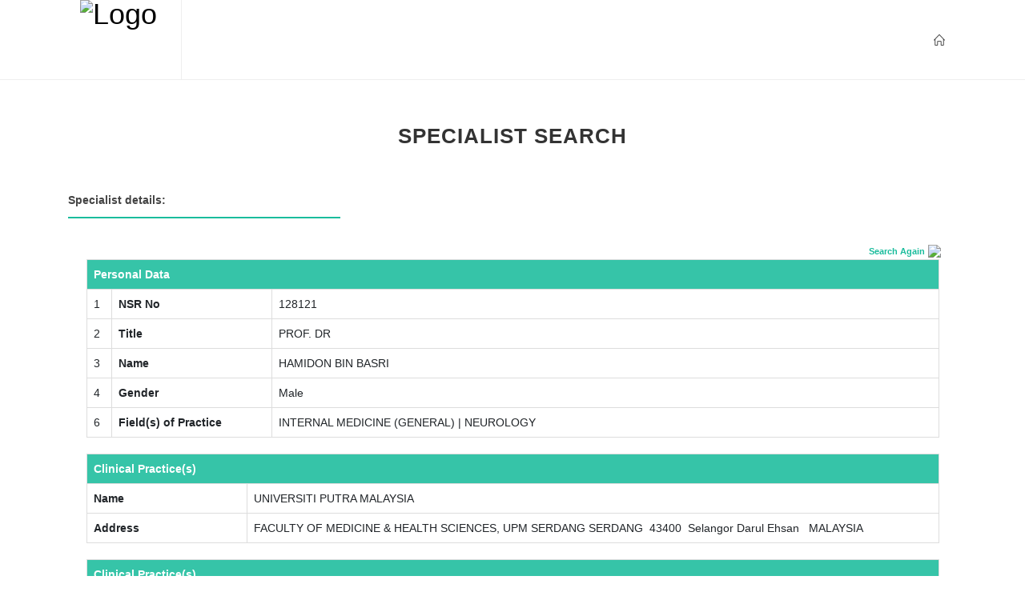

--- FILE ---
content_type: text/html
request_url: https://www.nsr.org.my/list1viewdetails.asp?Account=6048
body_size: 22943
content:








<!DOCTYPE html PUBLIC "-//W3C//DTD XHTML 1.0 Transitional//EN" "http://www.w3.org/TR/xhtml1/DTD/xhtml1-transitional.dtd">
<html xmlns="http://www.w3.org/1999/xhtml">
<!-- InstanceBegin template="/Templates/content1.dwt" codeOutsideHTMLIsLocked="false" -->
<head>

    <meta http-equiv="Content-Type" content="text/html; charset=iso-8859-1" />

    <title>National Specialist Register of Malaysia</title>

    <link href="http://fonts.googleapis.com/css?family=Lato:300,400,400italic,600,700|Raleway:300,400,500,600,700|Crete+Round:400italic" rel="stylesheet" type="text/css" />
    <link rel="stylesheet" href="css/bootstrap.css" type="text/css" />
	<link rel="stylesheet" href="css/bootstrap.min.css" type="text/css" />
    <link rel="stylesheet" href="style.css" type="text/css" />
    <link rel="stylesheet" href="css/dark.css" type="text/css" />
    <link rel="stylesheet" href="css/font-icons.css" type="text/css" />
    <link rel="stylesheet" href="css/animate.css" type="text/css" />
    <link rel="stylesheet" href="css/magnific-popup.css" type="text/css" />

    <link rel="stylesheet" href="css/responsive.css" type="text/css" />
    <meta name="viewport" content="width=device-width, initial-scale=1" />


</head>

<body class="stretched">

    <div id="wrapper" class="clearfix">

      <header id="header" class="full-header">

            <div id="header-wrap">

                <div class="container clearfix">

                    <div id="primary-menu-trigger"><i class="icon-reorder"></i></div>

                    <!-- Logo
                    ============================================= -->
                    <div id="logo">
                        <a href="Home.html" class="standard-logo"><img src="images/logo.png" alt="Logo"></a>

                    </div><!-- #logo end -->
                    <!-- Primary Navigation
                    ============================================= -->
                    <nav id="primary-menu">

                        <!--
						<ul>

                            <li>
                                <a href="Home.html"><div>HOME</div></a>

                            </li>
                            <li>
                                <a href="#"><div>ABOUT NSR</div></a>
                                <ul>
                                    <li><a href="About-NSR.html"><div>ABOUT NSR</div></a></li>
                                    <li><a href="Evaluation-Committee.html"><div>Evaluation committee</div></a></li>
                                    <li><a href="Ssc.html"><div>Specialty subcommittees</div></a></li>
                                    <li><a href="SscMeetings.aspx"><div>SSC Meeting Dates</div></a></li>
                                    <li><a href="FAQ.html"><div>FAQ</div></a></li>
                                    <li><a href="Fees.html"><div>Fees</div></a></li>
                                    <li><a href="Contact.html"><div>Contact</div></a></li>
                                </ul>
                            </li>
                            <li>
                                <a href="#"><div>Registration</div></a>
                                <ul>
                                    <li><a href="http://nsr.org.my/files/NSR_ProceduresGuidelines.pdf" target="_blank"><div>Procedure and guidelines</div></a></li>
                                    <li><a href="Qualifications.html"><div>Recognised Postgraduate Qualifications</div></a></li>
                                    <li><a href="criteria.html"><div>Criteria to register as a specialist</div></a></li>
                                    <li><a href="registration.html"><div>Specialist Registration</div></a></li>
                                    <li><a href="http://nsr.org.my/files/NSR_GUIDELINES_ON_ASSESSMENT_THROUGH_INTERVIEW.pdf" target="_blank"><div>Guideline On Assessment Of Applicant Through Interview</div></a></li>
                                    <li><a href="http://nsr.org.my/files/NSR_Referee_ReportForm.pdf" target="_blank" ><div>Referee's Report for Applications to the National Specialist Register</div></a></li>
                                </ul>

                            </li>
                            <li>
                                <a href="Specialties.html"><div>Specialties</div></a>

                            </li>
                            <li>
                                <a href="#"><div>Specialist</div></a>
                                <ul>
                                    <li><a href="list11.asp"><div>Specialist Search</div></a></li>
                                    <li><a href="MMC_Notice.html"><div>NSR ecertificate</div></a></li>

                                </ul>

                            </li>


                        </ul>-->
						


                        <!-- Top Right
                        ============================================= -->


                        <div id="top-search">
                            <a href="Home.html"><i class="icon-line2-home"></i><i class="icon-line-cross"></i></a>
                        </div>


                        <!-- #top-right end -->

                    </nav><!-- #primary-menu end -->

                </div>

            </div>

        </header>





        




        <p>&nbsp;</p>
        <div class="heading">

            <div class="heading-block center">
                <h3>SPECIALIST SEARCH</h3>
            </div>

            <div class="container">
                <div class="fancy-title title-bottom-border col_one_third">
                    <h5>Specialist details:</h5>
                </div>
            </div>



        </div>


        <div class="listpview">
            <div class="container">
                <div class="listpview">
                    <div class="search">

                        <span class="gx3"><a href="list1pview.asp" class="gx2" style="font-size: 11px; font-weight: bold;">Search Again</a></span>
                            <img src="images/searchpng.png" style="width: 20px;">

                    </div>
                    <span></span>

                </div>


                <table id="tableMain" border="0" cellspacing="0" cellpadding="0" width="96%"
                    align="center">
                    <tbody>


                        <tr>
                            <td>
                                

                                <table class="table table-bordered" align="center">
                                    <tbody>
                                        <tr class="table-heading">
                                            <th height="22" colspan="3">Personal Data</th>
                                        </tr>
                                        <tr>
                                            <td width="3%">1</td>
                                            <td width="200"><b>NSR No</b> </td>
                                            <td ><span>128121</span></td>
                                        </tr>
                                        <tr id="tr_title">
                                            <td width="3%">2</td>
                                            <td width="200"><b>Title</b> </td>
                                            <td><span>PROF. DR</span></td>
                                        </tr>
                                        <tr id="tr_nameIC">
                                            <td width="3%">3</td>
                                            <td width="200"><b>Name </b></td>
                                            <td><span>HAMIDON BIN BASRI</span></td>
                                        </tr>
                                        <tr id="tr_gender">
                                            <td width="3%">4</td>
                                            <td width="200"><b>Gender</b> </td>
                                            <td><span>Male</span>
                                            </td>
                                        </tr>
                                        
                                        <tr id="tr_specialty">
                                            <td width="3%">6</td>
                                            <td width="200"><b>Field(s) of Practice </b></td>
                                            <td>
                                                <span>
                                                        
														INTERNAL MEDICINE (GENERAL) | NEUROLOGY

                                                </span>
                                            </td>
                                        </tr>


                                    </tbody>
                                </table>






                                

                                <table class="table table-bordered" align="center">
                                    <tbody>
                                        <tr class="table-heading">
                                            <td colspan="2"><b>Clinical Practice(s)</b></td>
                                        </tr>

                                        <tr>
                                           
                                            <td width="200"><b>Name</b> </td>
                                            <td><span>UNIVERSITI PUTRA MALAYSIA</span></td>
                                        </tr>
                                        <tr>
                                           
                                            <td width="200"><b>Address</b> </td>
                                            <td><span>

                                                FACULTY OF MEDICINE &amp; HEALTH SCIENCES, UPM SERDANG&nbsp;SERDANG &nbsp;43400&nbsp;
                      Selangor Darul Ehsan                      
                      &nbsp;
                      MALAYSIA    
                                            </span></td>
                                        </tr>
									
									<!--
                                        <tr>
                                         
                                            <td width="200"><b>Tel No</b> </td>
                                            <td ><span >03-89472608</span></td>
                                        </tr>
                                        <tr>
                                           
                                            <td width="200"><b>Fax No</b> </td>
                                            <td ><span ></span></td>
                                        </tr>
									-->
                                    </tbody>
                                </table>


                                

                                <table class="table table-bordered" align="center">
                                    <tbody>
                                        <tr class="table-heading">
                                            <td colspan="2"><b>Clinical Practice(s)</b></td>
                                        </tr>

                                        <tr>
                                           
                                            <td width="200"><b>Name</b> </td>
                                            <td><span>HOSPITAL SERDANG</span></td>
                                        </tr>
                                        <tr>
                                           
                                            <td width="200"><b>Address</b> </td>
                                            <td><span>

                                                NEUROLOGY CLINIC, HOSPITAL SERDANG&nbsp;SERDANG &nbsp;43400&nbsp;
                      Selangor Darul Ehsan                      
                      &nbsp;
                      MALAYSIA    
                                            </span></td>
                                        </tr>
									
									<!--
                                        <tr>
                                         
                                            <td width="200"><b>Tel No</b> </td>
                                            <td ><span ></span></td>
                                        </tr>
                                        <tr>
                                           
                                            <td width="200"><b>Fax No</b> </td>
                                            <td ><span ></span></td>
                                        </tr>
									-->
                                    </tbody>
                                </table>


                                


                                <table class="table table-bordered" align="center">
                                    <tbody>
                                        <tr class="table-heading">
                                            <td valign="top" colspan="3"><b>Qualifications</b></td>
                                        </tr>
                                        <tr>
                                            <td>
                                                <table class="table table-bordered" cellspacing="1" cellpadding="2"
                                                    width="100%">
                                                    <tbody>
                                                        <tr>
                                                            <td><span ><b>Degree/Membership/Fellowship</b></span></td>
                                                            <td ><span><b>Awarding body</b></span></td>
                                                            <td align="center"><span ><b>Year of 
                            award</b></span></td>
                                                        </tr>
                                                        <tr>
                                                            <td colspan="3"><span ><b>Basic Degree:</b></span></td>
                                                        </tr>

                                                        


                                                    <tr>
                                                        <td valign="top">
																<span class="display1">
																	M.D
																</span>
														</td>
                                                        <td valign="top">
																<span class="display1">
                                                                    
                                                                            <B>UNIVERSITI KEBANGSAAN MALAYSIA</B><br />
                                                                            MALAYSIA
																</span>
														</td>
                                                            <td class="tdlistodd" valign="top"
                                                                align="center"><span class="display1">1994</span></td>
                                                    </tr>
                                                        


                                                    <tr>
                                                        <td valign="top">
																<span class="display1">
																	BSC (MED)
																</span>
														</td>
                                                        <td valign="top">
																<span class="display1">
                                                                    
                                                                            <B>UNIVERSITI KEBANGSAAN MALAYSIA</B><br />
                                                                            MALAYSIA
																</span>
														</td>
                                                            <td class="tdlistodd" valign="top"
                                                                align="center"><span class="display1">1991</span></td>
                                                    </tr>
                                                        




                                                        <tr>
                                                            <td class="tdlistodd" colspan="3"><span class="display1"><b>Specialist Degree</b></span></td>
                              
                                                        </tr>
                                                        
                                                        <tr>
                                                            <td class="tdlistodd" valign="top">
																<span class="display1">
																	MASTER OF MEDICINE (INTERNAL MEDICINE)
																</span>
															</td>
                                                            <td class="tdlistodd" valign="top">
																<span class="display1">
																	
																		<B>UNIVERSITI  KEBANGSAAN  MALAYSIA </B><br />
																		MALAYSIA
																</span>
															</td>
                                                            <td class="tdlistodd" valign="top"
                                                                align="center"><span class="display1">2001</span></td>
                                                        </tr>
                                                        







                                                    </tbody>
                                                </table>

                                            </td>

                                        </tr>
                                    </tbody>
                                </table>
<!--
NSRNumber: 128121<br>
ApprovalDate1: 15/9/2011 3:53:00 PM<br>
ApprovalDateFOP2: 15/9/2011 3:53:00 PM<br>
DateIssuedCert: <br>
YourFOP1: 301<br>
YourFOP2: 311<br>
-->
                                
            
                            </td>
                        </tr>
                    </tbody>
                </table>

            </div>

        </div>



     <footer id="footer" class="dark">

            <div class="container">

                <!-- Footer Widgets
                ============================================= -->
                <div class="footer-widgets-wrap clearfix">

                    <div class="col_one_third">

                        <div class="widget clearfix">

                            <a href="Home.html"><img src="images/logo.png" alt="ftr-logo" c></a>
                            <div style="background: url('images/world-map.png') no-repeat center center; background-size: 100%;">
								<address>
                                    <strong>Address:</strong><br>
                                    Majlis Perubatan Malaysia (MPM), <br>
									Cawangan Pendaftaran Pakar (NSR), <br>
									B-13A-7, Megan Avenue 2, <br>
									Jalan Yap Kwan Seng <br>
									50450 Kuala Lumpur, Malaysia. 

                                </address>
									<abbr title="Phone Number"><strong>Phone:</strong></abbr> <a href="+0321811460">+603 2181 1460</a>
                            </div>

                        </div>


                    </div>


                    <div class="col_one_third">

                        <div class="widget widget_links clearfix">

                            <!--
							<h4>Quick Links</h4>

                            <ul>
                                <li><a href="/Home.html">HOME</a></li>
                                <li><a href="/About-NSR.html">ABOUT NSR</a></li>
                                <li><a href="/FAQ.html">FAQ</a></li>
                                <li><a href="/Fees.html">FEES</a></li>
                                <li><a href="/Contact.html">CONTACT</a></li>
                                <li><a href="/Specialties.html">SPECIALTIES</a></li>


                            </ul>
							-->

                        </div>

                    </div>

                    <div class="col_one_third col_last">

                        <div class="widget widget_links clearfix">

                            <!--
							<h4>Important Links</h4>
                            <ul>
                                <li><a href="/Specialties.html">Specialties</a></li>
                                <li><a href="/Resources/NSR_ProceduresGuidelines.pdf" target="_blank">Registration Procedures & Guidelines</a></li>
                                <li><a href="/Evaluation-Committee.html">Evaluation Committee</a></li>
                                <li><a href="/Ssc.html">Specialty Subcommittees</a></li>
                                <li><a href="/Qualifications.html">Recognized Postgraduate Qualifications</a></li>
                                <li><a href="/list11.asp">Specialist Search</a></li>
                                <li><a href="/Criteria.html">Criteria to Register as a Specialist</a></li>
                                <li><a href="/registration.html">Specialist Registration</a></li>
                            </ul>
							-->

                        </div>

                    </div>



                </div><!-- .footer-widgets-wrap end -->

            </div>

            <!-- Copyrights
            ============================================= -->
            <div id="copyrights">

                <div class="container clearfix">

                    <div class="col_half">
                        Copyrights &copy; 2019 All Rights Reserved by NSR

                    </div>

                    <div class="col_half col_last tright">
                        <div class="fright clearfix">

                        </div>

                        <div class="clear"></div>

                        <div class="copyright-links"><a href="#">Terms of Use</a> | <a href="#">Privacy Policy</a></div>
                    </div>

                </div>

            </div>

        </footer>


    </div>




    <div id="gotoTop" class="icon-angle-up"></div>

    <!-- External JavaScripts
	============================================= -->
    <script type="text/javascript" src="js/jquery.js"></script>
    <script type="text/javascript" src="js/plugins.js"></script>

    <!-- Footer Scripts
	============================================= -->
    <script type="text/javascript" src="js/functions.js"></script>




</body>

</html>
